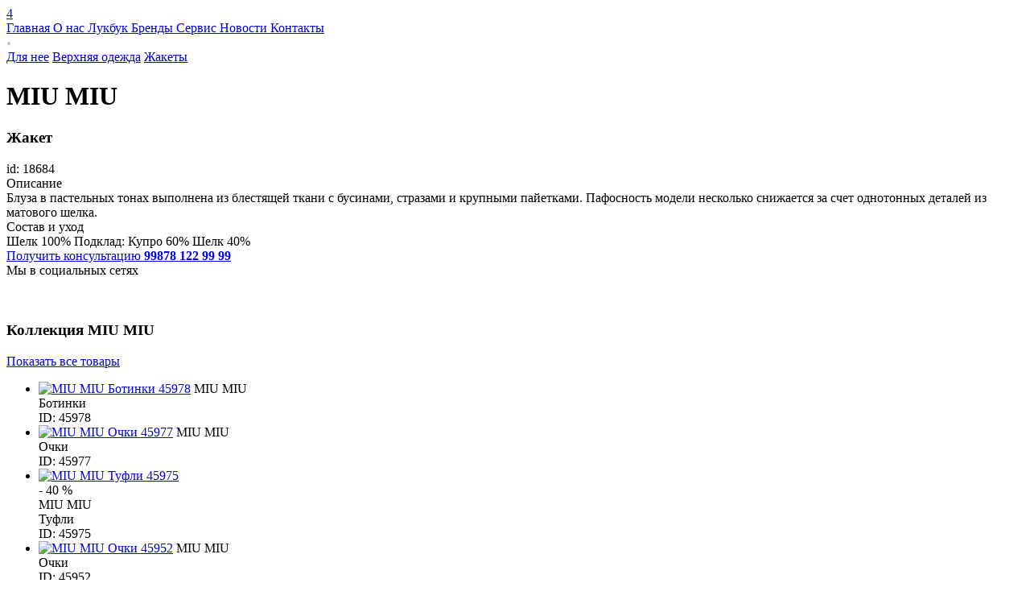

--- FILE ---
content_type: text/html; charset=UTF-8
request_url: https://glamourboutique.uz/clothes-view/18684
body_size: 7625
content:
<!DOCTYPE html > <html lang="ru"> <head> <base href="https://glamourboutique.uz/"> <meta charset="utf-8"> <title>Жакет MIU MIU купить в Ташкенте,  glamourboutique.uz | Glamour Boutique</title> <meta name="description" content="Купить жакет MIU MIU молочного цвета с украшением на сайте glamourboutique.uz с доставкой по Ташкенту и регионам Узбекистана"> <meta name="keywords" content="шелковая блуза MIU MIU, женский жакет МИУ МИУ, жакет с пайетками MIU MIU, блестящий жакет MIU MIU, купить в Ташкенте, glamourboutique.uz"/> <meta name="theme-color" content="#0095FF"> <meta name=author content="Glamour Boutique"/> <meta name="viewport" content="width=device-width, initial-scale=1, shrink-to-fit=no"> <meta property="og:site_name" content="Glamour Boutique"> <meta property="og:title" content="Жакет MIU MIU купить в Ташкенте,  glamourboutique.uz купить в Ташкенте | Glamour Boutique"> <meta property="og:description" content="Купить жакет MIU MIU молочного цвета с украшением на сайте glamourboutique.uz с доставкой по Ташкенту и регионам Узбекистана"> <meta property="og:url" content="https://glamourboutique.uz/clothes-view/18684"> <meta property="og:image" content="https://files.glamourboutique.uz/originals/020див101.jpg"> <meta property="og:type" content="website"> <meta name=apple-mobile-web-app-capable content=yes> <meta name=apple-mobile-web-app-status-bar-style content=black-translucent> <meta name="mobile-web-app-capable" content="yes"> <meta name="iosurl" property="al:ios:url" content="glamourboutique://product?id=18684"/> <meta name="androidurl" property="al:android:url" content="glamourboutique://product?id=18684"> <meta property="al:ios:app_store_id" content="1432357852"/> <meta property="al:android:package" content="uz.glamourboutique.glamour"> <meta property="al:android:app_name" content="Glamour Boutique"> <meta property="al:ios:app_name" content="Glamour Boutique"/> <meta http-equiv="cleartype" content="on"> <link rel="canonical" href="https://glamourboutique.uz/clothes-view/18684"> <link rel="home" href="https://glamourboutique.uz/"> <link href="./favicon.ico" rel="shortcut icon" type="image/x-icon"/> <link rel="stylesheet" href="./view_main/css/loading.css?v=32.12"/> <link rel="stylesheet" href="./view_main/css/slick.min.css"/> <link rel="stylesheet" href="./view_main/css/jquery.fullpage.min.css"/> <link rel="stylesheet" href="./view_main/css/jquery.modal.css"/> <link rel="stylesheet" href="./view_mobi/plugins/swiper/css/swiper.min.css"/> <link rel="stylesheet" href="./view_main/fonts/icomoon/style.css?v=11.212"/> <link rel="stylesheet" href="./view_main/fonts/GothamPro/stylesheet.css?v=2"/> <link rel="stylesheet" href="./view_main/fonts/Geometria/stylesheet.css?v=2"/> <link rel="stylesheet" href="./view_main/fonts/21cent/stylesheet.css?v=2"/> <link rel="stylesheet" href="./view_main/css/header.css?v=523224.d93111"/> <link rel="stylesheet" href="./view_main/css/m.css?v=11.3000211"/> <link rel="stylesheet" href="./view_main/css/cart.css?v=1d322.0"/> <link rel="stylesheet" href="./view_main/css/radio.css?v=1d221.21"/> <link rel="stylesheet" href="./admin/view_main/css/trands.css?v=11.d21"/> <link rel="stylesheet" href="./admin/view_main/css/modal.css?v=11.d21"/> <link rel="stylesheet" href="./view_main/css/counter.css?v=11.d21"/> <script src="./view_main/js/jquery.min.js"></script> <script src="./view_main/js/slick.min.js"></script> <script src="./view_main/js/jquery.form.js"></script> <script src="./view_main/js/scrolloverflow.min.js"></script> <script src="./view_main/js/jquery.fullpage.min.js"></script> <script src="./view_main/js/jquery.fullpage.extensions.min.js"></script> <script src="./view_main/js/slimselect.min.js"></script> <script src="//cdnjs.cloudflare.com/ajax/libs/jquery-dropdown/2.0.3/jquery.dropdown.min.js"></script> <script src="//cdnjs.cloudflare.com/ajax/libs/jquery-zoom/1.7.20/jquery.zoom.min.js"></script> <script src="//cdnjs.cloudflare.com/ajax/libs/jquery-modal/0.9.2/jquery.modal.min.js"></script> <script>
        !function(f,b,e,v,n,t,s)
        {if(f.fbq)return;n=f.fbq=function(){n.callMethod?
        n.callMethod.apply(n,arguments):n.queue.push(arguments)};
        if(!f._fbq)f._fbq=n;n.push=n;n.loaded=!0;n.version='2.0';
        n.queue=[];t=b.createElement(e);t.async=!0;
        t.src=v;s=b.getElementsByTagName(e)[0];
        s.parentNode.insertBefore(t,s)}(window,document,'script',
        'https://connect.facebook.net/en_US/fbevents.js');
        fbq('init', '262600271873410'); 
        fbq('track', 'PageView');
        fbq('track', 'ViewContent');
        </script> <noscript> <img height="1" width="1" src="https://www.facebook.com/tr?id=262600271873410&ev=PageView
        &noscript=1"/> </noscript> <script>(function(w,d,s,l,i){w[l]=w[l]||[];w[l].push({'gtm.start':
        new Date().getTime(),event:'gtm.js'});var f=d.getElementsByTagName(s)[0],
        j=d.createElement(s),dl=l!='dataLayer'?'&l='+l:'';j.async=true;j.src=
        'https://www.googletagmanager.com/gtm.js?id='+i+dl;f.parentNode.insertBefore(j,f);
        })(window,document,'script','dataLayer','GTM-MZ6GB26T');</script> <script>
        !function(f,b,e,v,n,t,s)
        {if(f.fbq)return;n=f.fbq=function(){n.callMethod?
        n.callMethod.apply(n,arguments):n.queue.push(arguments)};
        if(!f._fbq)f._fbq=n;n.push=n;n.loaded=!0;n.version='2.0';
        n.queue=[];t=b.createElement(e);t.async=!0;
        t.src=v;s=b.getElementsByTagName(e)[0];
        s.parentNode.insertBefore(t,s)}(window,document,'script',
        'https://connect.facebook.net/en_US/fbevents.js');
        fbq('init', '262600271873410'); 
        fbq('track', 'PageView');
        fbq('track', 'ViewContent');
        </script> <noscript> <img height="1" width="1" src="https://www.facebook.com/tr?id=262600271873410&ev=PageView
        &noscript=1"/> </noscript> </head> <body class="noscroll" > <div> <div class="clothes_view"> <div class="header white white-transparent fixMenu"> <div class="container"> <div class="header-icon"><i class="icon-menu"></i><i class="icon-close"></i></div> <div class="header-language"> <a type="button" onclick="setLanguage('/clothes-view/18684#googtrans(ru)')" class="ru "></a> <a type="button" onclick="setLanguage('/clothes-view/18684#googtrans(uz)')" class="uz "></a> <a type="button" onclick="setLanguage('/clothes-view/18684#googtrans(en)')" class="en"></a> <div id="google_translate_element"></div> </div> <div class="header-logo"> <a href="./"> <i class="icon-logo1"></i> </a> </div> <div class="header-social"> <a href="search"> <i class="icon-search"></i> </a> <a href="user" > <i class="icon-user"></i> </a> <a href="cart" > <i class="icon-cart"></i> <span id="badge_cart" class="badge-count">4</span> </a> </div> <div class="header-navigation"> <a href="./">
                 Главная
            </a> <a href="about">
                 О нас
            </a> <a href="looks">
                 Лукбук
            </a> <a href="brands">
                 Бренды
            </a> <a href="service">
                 Сервис
            </a> <a href="trends">
                 Новости
            </a> <a href="contacts">
                 Контакты
            </a> </div> </div> <script>
  function setLanguage(langHref){
    var langMatch = langHref.match(/#googtrans\((.*?)\)/);
    if (langMatch && langMatch[1]) {
        var lang = langMatch[1];
        // Принудительно устанавливаем куки для всех доменов
        document.cookie = 'googtrans=/' + lang + ';path=/';
        document.cookie = 'googtrans=/' + lang + ';path=/;domain=' + window.location.hostname;

        window.location.href = langHref;
    }

  setTimeout(function() {
            window.location.reload();
        }, 200);
    
}
   
   
window.setInterval(function(){
     var lang = $("select.goog-te-combo option:selected").val();
     if (!lang){
         lang = 'ru';
     }
    $('.'+lang).addClass('active');    

},2000);
   

</script> </div> <div class="clothes_view-content"> <div class="clothes_view-slider"> <div class="clothes_view-image"> <img class="lazy" src="https://files.glamourboutique.uz/products/020%D0%B4%D0%B8%D0%B2101.6x9.jpg" data-src="https://files.glamourboutique.uz/products/020%D0%B4%D0%B8%D0%B2101.600x900.jpg" data-zoom="https://files.glamourboutique.uz/products/020%D0%B4%D0%B8%D0%B2101.1500x1920.jpg" alt="MIU MIU Жакет 18684" title="MIU MIU Жакет 18684" /> </div> </div> <div class="clothes_view-info"> <div class="breadcrumbs"> <div class="path"> <a class="crams" href="./clothes?category_id=1#collection">Для нее</a> <a class="crams" href="./clothes?category_id=310#collection">Верхняя одежда</a> <a class="crams" href="./clothes?category_id=314#collection">Жакеты</a> </div> </div> <h1 translate="no" class="clothes_view-info-brand">
                    MIU MIU
                </h1> <h3 class="clothes_view-info-title">
                    Жакет
                </h3> <div class="clothes_view-info-label"> </div> <div class="clothes_view-info-id">
                    id: 18684
                </div> <div class="clothes_view-info-subtitle">
                    Описание
                </div> <div class="clothes_view-info-paragraph">
                    Блуза в пастельных тонах выполнена из блестящей ткани с бусинами, стразами и крупными пайетками. Пафосность модели несколько снижается за счет однотонных деталей из матового шелка. 
                </div> <div class="clothes_view-info-subtitle">
                    Состав и уход
                </div> <div class="clothes_view-info-paragraph">
                    Шелк 100% Подклад: Купро 60% Шелк 40%
                </div> <div class="clothes_view-info-contacts"> <div> <a href="mailto:info@glamourboutique.uz"> <i class="icon-mail"></i> </a> <a href="tel:+998781229999"> <i class="icon-phone"></i> </a> <div> <a href="tel:+998781229999">
                                Получить консультацию
                                <b>99878 122 99 99</b> </a> </div> </div> <div>
                        Мы в социальных сетях<br/> <a href="https://www.facebook.com/sharer/sharer.php?u=https://glamourboutique.uz/clothes-view/18684"> <i class="icon-facebook-fill"></i> </a> <a href="https://t.me/share/url?url=https://glamourboutique.uz/clothes-view/18684"> <i class="icon-telegram-fill"></i> </a> </div> </div> <br><br> </div> </div> </div> </div> <div class="collection"> <div class="collection-header" data-animation="fade-up"> <h3>
                Коллекция <span translate="no"> MIU MIU </span> </h3> <a href="./clothes?brand_id=1#collection">
                Показать все товары <i class="icon-arrow-right"></i> </a> </div> <ul class="collection-products" data-animation="fade-up" data-animation-delay="1000"> <li> <a class="image" href="clothes-view/45978"> <img class="lazy" data-src="https://files.glamourboutique.uz/products/5E389E%20Z0G%20F0324.300x450.JPG" src="https://files.glamourboutique.uz/products/5E389E%20Z0G%20F0324.3x4.JPG" alt="MIU MIU Ботинки 45978" title="MIU MIU Ботинки 45978"/></a> <a class="title" translate="no">MIU MIU</a> <div class="category">Ботинки</div> <div class="vendor_code">ID: 45978</div> </li> <li> <a class="image" href="clothes-view/45977"> <img class="lazy" data-src="https://files.glamourboutique.uz/products/8056262535011%200MU%20A08SF%2025E1OR61.300x450.JPG" src="https://files.glamourboutique.uz/products/8056262535011%200MU%20A08SF%2025E1OR61.3x4.JPG" alt="MIU MIU Очки 45977" title="MIU MIU Очки 45977"/></a> <a class="title" translate="no">MIU MIU</a> <div class="category">Очки</div> <div class="vendor_code">ID: 45977</div> </li> <li> <a class="image" href="clothes-view/45975"> <img class="lazy" data-src="https://files.glamourboutique.uz/products/5D499E%20054%20F0003.300x450.JPG" src="https://files.glamourboutique.uz/products/5D499E%20054%20F0003.3x4.JPG" alt="MIU MIU Туфли 45975" title="MIU MIU Туфли 45975"/></a> <div class="season sale"><span >- 40 %</span></div> <a class="title" translate="no">MIU MIU</a> <div class="category">Туфли</div> <div class="vendor_code">ID: 45975</div> </li> <li> <a class="image" href="clothes-view/45952"> <img class="lazy" data-src="https://files.glamourboutique.uz/products/8056262543429%200MU%20A56S%205AK90L66.300x450.JPG" src="https://files.glamourboutique.uz/products/8056262543429%200MU%20A56S%205AK90L66.3x4.JPG" alt="MIU MIU Очки 45952" title="MIU MIU Очки 45952"/></a> <a class="title" translate="no">MIU MIU</a> <div class="category">Очки</div> <div class="vendor_code">ID: 45952</div> </li> <li> <a class="image" href="clothes-view/45951"> <img class="lazy" data-src="https://files.glamourboutique.uz/products/8056262543436%200MU%20A56S%205AK08N66.300x450.JPG" src="https://files.glamourboutique.uz/products/8056262543436%200MU%20A56S%205AK08N66.3x4.JPG" alt="MIU MIU Очки 45951" title="MIU MIU Очки 45951"/></a> <a class="title" translate="no">MIU MIU</a> <div class="category">Очки</div> <div class="vendor_code">ID: 45951</div> </li> <li> <a class="image" href="clothes-view/45947"> <img class="lazy" data-src="https://files.glamourboutique.uz/products/8056262623381%200MU%20B50S%205AK20I52.300x450.JPG" src="https://files.glamourboutique.uz/products/8056262623381%200MU%20B50S%205AK20I52.3x4.JPG" alt="MIU MIU Очки 45947" title="MIU MIU Очки 45947"/></a> <a class="title" translate="no">MIU MIU</a> <div class="category">Очки</div> <div class="vendor_code">ID: 45947</div> </li> <li> <a class="image" href="clothes-view/45946"> <img class="lazy" data-src="https://files.glamourboutique.uz/products/8056262534717%200MU%20A57S%205AK20S57.300x450.JPG" src="https://files.glamourboutique.uz/products/8056262534717%200MU%20A57S%205AK20S57.3x4.JPG" alt="MIU MIU Очки 45946" title="MIU MIU Очки 45946"/></a> <a class="title" translate="no">MIU MIU</a> <div class="category">Очки</div> <div class="vendor_code">ID: 45946</div> </li> <li> <a class="image" href="clothes-view/45943"> <img class="lazy" data-src="https://files.glamourboutique.uz/products/5T516E%203ZKO%20F0134.300x450.JPG" src="https://files.glamourboutique.uz/products/5T516E%203ZKO%20F0134.3x4.JPG" alt="MIU MIU Ботинки 45943" title="MIU MIU Ботинки 45943"/></a> <div class="season sale"><span >- 40 %</span></div> <a class="title" translate="no">MIU MIU</a> <div class="category">Ботинки</div> <div class="vendor_code">ID: 45943</div> </li> </ul> </div> <div id="quick-order" class="modal-custom "> <div class="content"> <div class="body"> <div class="elements"> <button onclick="closeModal(); return false;" class="modal-button-close"><i class="icon-close1"></i></button> <h2>Быстрый заказ</h2> <br/> <div id="checkout" class="cart-result"> <div class="cart-result-total  "> <div id="format_phone" class="error-text">
                         Поля со звездочкой * - обязательные для заполнения.
                    </div> <form method="post" > <div class="form"> <div class="input-group"> <label class="input-label">Ваше имя *</label> <input id="nameClient" name="name" type="text" value=""/> </div> <div class="input-group"> <label class="input-label">Формат связи *</label> <small>Выберите удобный способ получения цен.</small> <ul class="cart-result-format "> <li> <label class="radiobox">Обратный звонок
                                        <input checked="checked" type="radio" name="format" value="1" type="radio"> <span class="checkmark"></span> </label> </li> <li> <label class="radiobox">Электронная почта
                                        <input type="radio" name="format" value="2" type="radio"> <span class="checkmark"></span> </label> </li> </ul> </div> <p class="notation noify noify-1">
                        
                          Наш консультант свяжется с Вами по телефону в течение 15 минут.
                        </p> <p class="notation noify noify-2">
                
                             Мы отправим Вам электронное сообщение с информацией о Вашем заказе в течение часа.
                        </p> <p class="notation noify noify-3">
                             Наш консультант свяжется с Вами в Telegram Messenger в течение 15 минут.
                        </p> <div id="email" class="input-group"> <label class="input-label">Ваш Email *</label> <input id="emailClient" name="email" value="" type="email"/> </div> <div class="input-group"> <label class="input-label">Ваш комментарий</label> <textarea name="comment"></textarea> </div> <div class="input-group"> <label class="input-label">Ваш номер телефона *</label> <input id="phone_number" name="phone" value="" type="text"/> <label class="input-prefix" for="phone_number">+ 998</span> </div> <h4>Запросы обрабатываются с 11:00-20:00 по будням (Пн-Пт)</h4> <br/> <br/> <button id="get_code" type="button" onclick="getCode()" class="button button-code">Получить код СМС </button> <a id="back" class="back" onclick="clearPhone();">Случайно ввел не свой номер</a> <br/> <div id="code" class="input-group"> <label class="input-label">Код из СМС *</label> <input id="code_number" name="code" value="" type="text"/> </div> <div id="cartForm"> </div> <button id="auth" type="submit" class="button button-login">Оформить </button> </div> </form> </div> </div> <script>
    code =  $('#code');
    nameClient =  $('#nameClient');
    auth = $('#auth');
    back = $('#back');
    code =  $('#code');
    email = $('#email')
    emailClient = $('#emailClient')
    format_phone =  $('#format_phone');
    get_code = $('#get_code');
    form_login = $('#checkout');
    phone = $('#phone_number');
    code_number = $('#code_number');
    code.hide();
    auth.hide();
        email.hide();
        back.hide();
    format_phone.hide();
    
          $('.noify-1').show();    
    
function clearPhone(){
        code.hide();
        auth.hide();
        back.hide();
        get_code.show();
        format_phone.hide();
        phone.removeAttr('readonly');
        code_number.val('');
}



$('input:radio[name="format"]').change(function() {
    
    email.hide();
    var val = $(this).val();

      $('.noify').hide();
    if (val){
        if (val==2){
            email.show();
               $('.noify-2').show();
        } 
        else if (val==1) {
            $('.noify-1').show();
        }

        else if (val==3) {
         $('.noify-3').show();
        }
    }
});    

function initalFormPhone(){
        code.show();
        auth.show();
        back.show();
        get_code.hide();
        format_phone.hide();
        phone.attr('readonly','readonly');
}

function getCode(){
    
        get_code.attr('disabled','disabled');
        phone.attr('readonly','readonly');
        form_login.addClass('load');
        format_phone.hide();
        var settings = {
            "async": true,
            "crossDomain": true,
            "url": "https://api.glamourboutique.uz/v1/verify_phone",
            "method": "POST",
            "headers": {
                "content-type": "application/json"
            },
            "processData": false,
            "data": `{"data":{"phone":"+998${phone.val()}"}}`
        };

        if (!nameClient.val() || !phone.val() || ($("input[name='format']:checked").val() == 2 && !emailClient.val())) {
            format_phone.show();
            get_code.removeAttr('disabled');
            form_login.removeClass('load');
            phone.removeAttr('readonly');
            scrollToElement('top');
            return false;
        }

        $.ajax(settings).done(function (response) {
           if (response){
               if (response.errors.length){
                   format_phone.show();
               }
               else {
                     auth.show();
                     code.show();
                     back.show();
                     get_code.hide();
                     scrollToElement('buttom');
               }
           }
        }).always(function(response) {
            get_code.removeAttr('disabled');
            if (response){
               if (response.errors.length){
                     phone.removeAttr('readonly');
               }   
            }
            form_login.removeClass('load');
           
        });


    
    }


    function scrollToElement(type = 'buttom'){
       
        var setPosition = $(document).height();
       
        if (type=='top'){
            setPosition = 0;
        }

        if ($(".content")){
            $(".content").animate({ scrollTop: setPosition }, 680);
        }

        if ($('.page').hasClass('page')){
            $("html, body, .page").animate({ scrollTop: setPosition}, 680);
        }
    }

    function addThisCartNow(){
         addCart($("input[name='cart']:checked").val(), []);

    }

    function quickOrder(){
        var checked = $("input[name='cart']:checked").val();
        if (!checked) {
                    }
        if ($('#quick-order') && checked){
            $('#quick-order').addClass('open');
         }
         else {
            $('#set_size').addClass('open');
         }
    }

   

</script> </div> </div> </div> </div> <script>

var data = '[]';
$list = JSON.parse(data);
max_stock = 0;



 $('input:radio[name="cart"]').change(function() {
        if ($(this).val()){
             //   
             max_stock = $list[$(this).val()].stock;
            //add cart count
    
            setSkuQuick(
                renderFormQuick($(this).val())
            );

            $("#count_cart").val(1);
        }
});

function setSkuQuick(cartForm){
     $('#cartForm').html(cartForm);
}

function renderFormQuick(sku) {
    return `
    <input type="hidden" name="sku[]" value="${sku}"/>
    <input type="hidden" name="is_quick" value="1"/>
    <input id="stock-${sku}" type="hidden" name="stock[]" value="1"/>
    `
}



function plusCart(){
    if (!max_stock){
         $('#set_size').addClass('open');
         return false;
    }
    var num = +parseInt($("#count_cart").val()) + 1;
    if (num>=max_stock){
        num = max_stock;
    }

    var val = $("input[name='cart']:checked").val();
    $('#stock-'+val).val(num);

    $("#count_cart").val(num);
   
}

function minusCart(){

    if (!max_stock){
         $('#set_size').addClass('open');
         return false;
    }

    var num = +parseInt($("#count_cart").val()) - 1;
   
    if (num<=0) {
        num = 1;
    }

    var val = $("input[name='cart']:checked").val();
    $('#stock-'+val).val(num);

    $("#count_cart").val(num);
   
}


function initNow(){

}



</script> <footer id="footer"> <div class="flex-container" data-anchor="footer"> <div> <div class="footer-group"> <h4 class="footer-group_title">
               Мы с социальных сетях
            </h4> <a class="footer-social" href="https://instagram.com/glamour.av?igshid=ymmymta2m2y=" target="_blank"> <i class="icon-instagram"></i> </a> <a class="footer-social" href="https://www.facebook.com/pages/Glamour-boutique/346223332213597?fref=ts" target="_blank"> <i class="icon-facebook"></i> </a> </div> <div class="footer-group"> <h4 class="footer-group_title">
               Наш адрес:
            </h4> <p class="footer-address">Узбекистан, Ташкент, ул Мирабад, 66, ЖК Mirabad Avenue</p> </div> </div> <div> <div class="footer-group"> <a href="./" class="footer-logo"> <i class="icon-logo1"></i></a> <p class="footer-copyright">Copyright 2023 © Glamour Avenue</p> </div> </div> <div> <div class="footer-group"> <h4 class="footer-group_title">
               Наши контакты
            </h4> <a class="footer-address" href="mailto:info@glamourboutique.uz"> <i class="icon-mail"></i> info@glamourboutique.uz </a> <a class="footer-address" href="tel:+998781229999"> <i class="icon-phone"></i> +998 78 122 9999 </a> </div> <div class="footer-group"> <h4 class="footer-group_title">
               Наши приложения
            </h4> <a class="footer-app" target="_blank" href="https://play.google.com/store/apps/details?id=uz.glamourboutique.glamour"> <img alt="Android" src="images/android.png"/> </a> <a class="footer-app" target="_blank" href="https://apps.apple.com/RU/app/id1432357852?mt=8"> <img alt="iOS" src="images/ios.png"/> </a> </div> </div> </div> </footer> <script>
    fbq('track', 'CustomizeProduct');
</script> <div id="loading"> <div class="x-reset-container"> <div class="c-leaf" > <i class="icon-logo1"></i> </div> </div> </div> <div id="ressilka" class="modal-custom "> <div class="content"> <div class="body"> <div class="elements"> <div id="form"> <div id="form-data"> <div class="form-group-buttons"> <input id="email-rassilka" type="email" name="email" placeholder="Введите Email"> <Br/> <div class="control-modal"> <button onclick="sendMail(); return false;" class="button">Отправить</button> <Br><Br> <button onclick="closeModal(); return false;" class="button no-color">Отмена</button> </div> </div> </div> </div> </div> </div> </div> </div> <div id="set_size" class="modal-custom "> <div class="content"> <div class="body notify-modal"> <div class="elements"> <i class="icon-logo1"></i> <h4>Пожалуйста, выберите размер</h4> <br/> <button onclick="closeModal(); return false;" class="button button-no">ОК</button> </div> </div> </div> </div> <div id="remove_cart" class="modal-custom "> <div class="content"> <div class="body notify-modal"> <div class="elements"> <i class="icon-logo1"></i> <h4>Вы удалили товар из корзины</h4> <br/> <button onclick="closeModal(); return false;" class="button button-no">ОК</button> </div> </div> </div> </div> <div id="added_cart" class="tostr"> <div class="tostr-content"> <div> <i class="icon-logo1"></i> </div> <div> <h4>Товар добавлен в корзину</h4> <a href="cart">
                  Оформить запрос
                </a> <button onclick="closeModal()"><i class="icon-close1"></i></button> </div> </div> </div> <div id="logout-modal" class="modal-custom "> <div class="content"> <div class="body notify-modal"> <div class="elements"> <i class="icon-logo1"></i> <h4>Вы точно хотите выйти?</h4> <br/> <a href="logout" class="button button-ok">Да, выйти</a> <button onclick="closeModal(); return false;" class="button button-no">Отмена</button> </div> </div> </div> </div> <script>

</script> <script src="./view_main/plugins/lazy/jquery.lazyload.min.js"></script> <script src="./view_main/plugins/grid.js"></script> <script src="./view_main/js/cart.js?v=11.22221"></script> <script src="./view_mobi/plugins/swiper/js/swiper.min.js"></script> <script src="./view_main/js/main.js?v=11.22221"></script> <script src="./view_main/js/control.js?v=11223322.221"></script> <script src="https://www.google.com/recaptcha/api.js" async defer></script> <script type="text/javascript">
function googleTranslateElementInit() {
  new google.translate.TranslateElement({pageLanguage: 'ru'}, 'google_translate_element');
}
</script> <script type="text/javascript" src="//translate.google.com/translate_a/element.js?cb=googleTranslateElementInit"></script> <style>
.skiptranslate {
    opacity:0;
    z-index:-99999999999;
}
</style> <script type="text/javascript" >
    (function (d, w, c) {
        (w[c] = w[c] || []).push(function() {
            try {
                w.yaCounter46744746 = new Ya.Metrika({
                    id:46744746,
                    clickmap:true,
                    trackLinks:true,
                    accurateTrackBounce:true
                });
            } catch(e) { }
        });

        var n = d.getElementsByTagName("script")[0],
            s = d.createElement("script"),
            f = function () { n.parentNode.insertBefore(s, n); };
        s.type = "text/javascript";
        s.async = true;
        s.src = "https://mc.yandex.ru/metrika/watch.js";

        if (w.opera == "[object Opera]") {
            d.addEventListener("DOMContentLoaded", f, false);
        } else { f(); }
    })(document, window, "yandex_metrika_callbacks");
</script> <noscript><div><img src="https://mc.yandex.ru/watch/46744746" style="position:absolute; left:-9999px;" alt="Glamour Boutique" /></div></noscript> <noscript><iframe src="https://www.googletagmanager.com/ns.html?id=GTM-MZ6GB26T" height="0" width="0" style="display:none;visibility:hidden"></iframe></noscript> </body> </html>